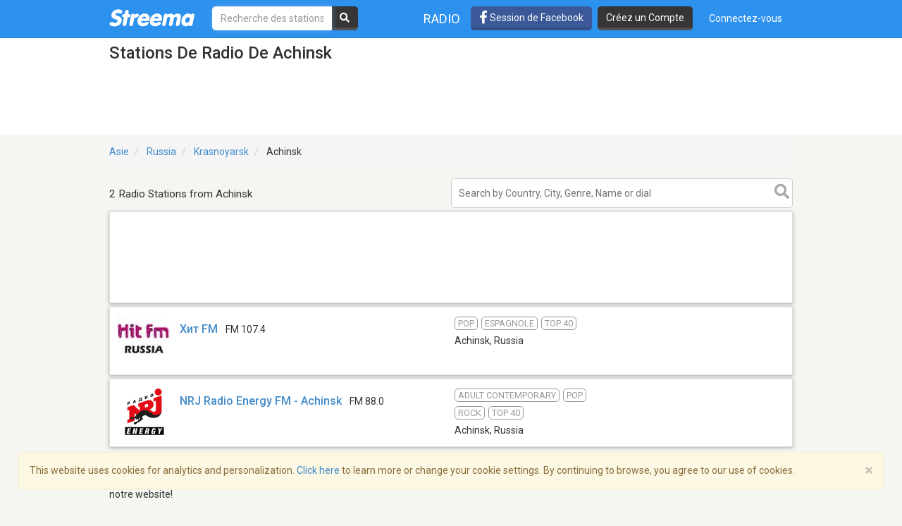

--- FILE ---
content_type: text/html; charset=utf-8
request_url: https://www.google.com/recaptcha/api2/aframe
body_size: -87
content:
<!DOCTYPE HTML><html><head><meta http-equiv="content-type" content="text/html; charset=UTF-8"></head><body><script nonce="96hn85yIKRf6ukBaNutEkg">/** Anti-fraud and anti-abuse applications only. See google.com/recaptcha */ try{var clients={'sodar':'https://pagead2.googlesyndication.com/pagead/sodar?'};window.addEventListener("message",function(a){try{if(a.source===window.parent){var b=JSON.parse(a.data);var c=clients[b['id']];if(c){var d=document.createElement('img');d.src=c+b['params']+'&rc='+(localStorage.getItem("rc::a")?sessionStorage.getItem("rc::b"):"");window.document.body.appendChild(d);sessionStorage.setItem("rc::e",parseInt(sessionStorage.getItem("rc::e")||0)+1);localStorage.setItem("rc::h",'1769150788806');}}}catch(b){}});window.parent.postMessage("_grecaptcha_ready", "*");}catch(b){}</script></body></html>

--- FILE ---
content_type: application/javascript; charset=utf-8
request_url: https://fundingchoicesmessages.google.com/f/AGSKWxUnc2V7OjgMQxBtBvmGkQ6BD_ohBpWGaa5nRn-1iTTwfdkGD8hqFn6XzWrD5pbm76T6jWuTyulPMXkZ88TUZfdUGQtRsWppmyoa7ubk-YSShnThQUMQvRMzfG3UO_0GsqR8FrWWeBgHjeW6jNLv5B-0g-drTukPcKx_crYdj1nYLSmKzWQGMPi8hPpv/_/jumpstartunpaidad.-box2-ad?/cci-ads-_ad?size=_468x60-
body_size: -1287
content:
window['157b0229-f409-4dad-8bff-d9f59f4af9be'] = true;